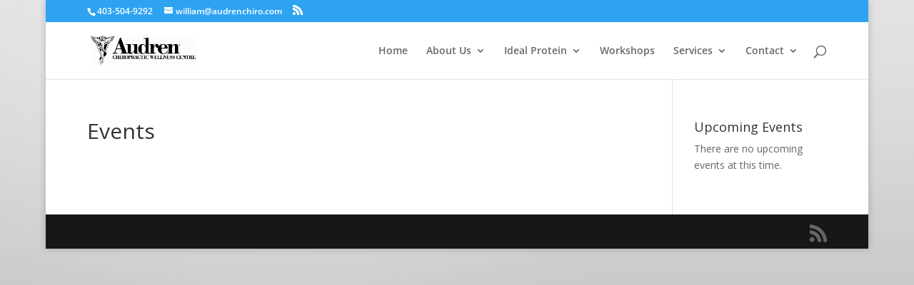

--- FILE ---
content_type: text/html; charset=utf-8
request_url: https://www.google.com/recaptcha/api2/anchor?ar=1&k=6LckZa4ZAAAAAErqg4jtLPC_NRRoaORnIuR-c1Us&co=aHR0cHM6Ly9tZWRpY2luZWhhdHdlaWdodGxvc3MuY29tOjQ0Mw..&hl=en&v=PoyoqOPhxBO7pBk68S4YbpHZ&theme=light&size=normal&anchor-ms=20000&execute-ms=30000&cb=ng3tkvy63qbn
body_size: 49722
content:
<!DOCTYPE HTML><html dir="ltr" lang="en"><head><meta http-equiv="Content-Type" content="text/html; charset=UTF-8">
<meta http-equiv="X-UA-Compatible" content="IE=edge">
<title>reCAPTCHA</title>
<style type="text/css">
/* cyrillic-ext */
@font-face {
  font-family: 'Roboto';
  font-style: normal;
  font-weight: 400;
  font-stretch: 100%;
  src: url(//fonts.gstatic.com/s/roboto/v48/KFO7CnqEu92Fr1ME7kSn66aGLdTylUAMa3GUBHMdazTgWw.woff2) format('woff2');
  unicode-range: U+0460-052F, U+1C80-1C8A, U+20B4, U+2DE0-2DFF, U+A640-A69F, U+FE2E-FE2F;
}
/* cyrillic */
@font-face {
  font-family: 'Roboto';
  font-style: normal;
  font-weight: 400;
  font-stretch: 100%;
  src: url(//fonts.gstatic.com/s/roboto/v48/KFO7CnqEu92Fr1ME7kSn66aGLdTylUAMa3iUBHMdazTgWw.woff2) format('woff2');
  unicode-range: U+0301, U+0400-045F, U+0490-0491, U+04B0-04B1, U+2116;
}
/* greek-ext */
@font-face {
  font-family: 'Roboto';
  font-style: normal;
  font-weight: 400;
  font-stretch: 100%;
  src: url(//fonts.gstatic.com/s/roboto/v48/KFO7CnqEu92Fr1ME7kSn66aGLdTylUAMa3CUBHMdazTgWw.woff2) format('woff2');
  unicode-range: U+1F00-1FFF;
}
/* greek */
@font-face {
  font-family: 'Roboto';
  font-style: normal;
  font-weight: 400;
  font-stretch: 100%;
  src: url(//fonts.gstatic.com/s/roboto/v48/KFO7CnqEu92Fr1ME7kSn66aGLdTylUAMa3-UBHMdazTgWw.woff2) format('woff2');
  unicode-range: U+0370-0377, U+037A-037F, U+0384-038A, U+038C, U+038E-03A1, U+03A3-03FF;
}
/* math */
@font-face {
  font-family: 'Roboto';
  font-style: normal;
  font-weight: 400;
  font-stretch: 100%;
  src: url(//fonts.gstatic.com/s/roboto/v48/KFO7CnqEu92Fr1ME7kSn66aGLdTylUAMawCUBHMdazTgWw.woff2) format('woff2');
  unicode-range: U+0302-0303, U+0305, U+0307-0308, U+0310, U+0312, U+0315, U+031A, U+0326-0327, U+032C, U+032F-0330, U+0332-0333, U+0338, U+033A, U+0346, U+034D, U+0391-03A1, U+03A3-03A9, U+03B1-03C9, U+03D1, U+03D5-03D6, U+03F0-03F1, U+03F4-03F5, U+2016-2017, U+2034-2038, U+203C, U+2040, U+2043, U+2047, U+2050, U+2057, U+205F, U+2070-2071, U+2074-208E, U+2090-209C, U+20D0-20DC, U+20E1, U+20E5-20EF, U+2100-2112, U+2114-2115, U+2117-2121, U+2123-214F, U+2190, U+2192, U+2194-21AE, U+21B0-21E5, U+21F1-21F2, U+21F4-2211, U+2213-2214, U+2216-22FF, U+2308-230B, U+2310, U+2319, U+231C-2321, U+2336-237A, U+237C, U+2395, U+239B-23B7, U+23D0, U+23DC-23E1, U+2474-2475, U+25AF, U+25B3, U+25B7, U+25BD, U+25C1, U+25CA, U+25CC, U+25FB, U+266D-266F, U+27C0-27FF, U+2900-2AFF, U+2B0E-2B11, U+2B30-2B4C, U+2BFE, U+3030, U+FF5B, U+FF5D, U+1D400-1D7FF, U+1EE00-1EEFF;
}
/* symbols */
@font-face {
  font-family: 'Roboto';
  font-style: normal;
  font-weight: 400;
  font-stretch: 100%;
  src: url(//fonts.gstatic.com/s/roboto/v48/KFO7CnqEu92Fr1ME7kSn66aGLdTylUAMaxKUBHMdazTgWw.woff2) format('woff2');
  unicode-range: U+0001-000C, U+000E-001F, U+007F-009F, U+20DD-20E0, U+20E2-20E4, U+2150-218F, U+2190, U+2192, U+2194-2199, U+21AF, U+21E6-21F0, U+21F3, U+2218-2219, U+2299, U+22C4-22C6, U+2300-243F, U+2440-244A, U+2460-24FF, U+25A0-27BF, U+2800-28FF, U+2921-2922, U+2981, U+29BF, U+29EB, U+2B00-2BFF, U+4DC0-4DFF, U+FFF9-FFFB, U+10140-1018E, U+10190-1019C, U+101A0, U+101D0-101FD, U+102E0-102FB, U+10E60-10E7E, U+1D2C0-1D2D3, U+1D2E0-1D37F, U+1F000-1F0FF, U+1F100-1F1AD, U+1F1E6-1F1FF, U+1F30D-1F30F, U+1F315, U+1F31C, U+1F31E, U+1F320-1F32C, U+1F336, U+1F378, U+1F37D, U+1F382, U+1F393-1F39F, U+1F3A7-1F3A8, U+1F3AC-1F3AF, U+1F3C2, U+1F3C4-1F3C6, U+1F3CA-1F3CE, U+1F3D4-1F3E0, U+1F3ED, U+1F3F1-1F3F3, U+1F3F5-1F3F7, U+1F408, U+1F415, U+1F41F, U+1F426, U+1F43F, U+1F441-1F442, U+1F444, U+1F446-1F449, U+1F44C-1F44E, U+1F453, U+1F46A, U+1F47D, U+1F4A3, U+1F4B0, U+1F4B3, U+1F4B9, U+1F4BB, U+1F4BF, U+1F4C8-1F4CB, U+1F4D6, U+1F4DA, U+1F4DF, U+1F4E3-1F4E6, U+1F4EA-1F4ED, U+1F4F7, U+1F4F9-1F4FB, U+1F4FD-1F4FE, U+1F503, U+1F507-1F50B, U+1F50D, U+1F512-1F513, U+1F53E-1F54A, U+1F54F-1F5FA, U+1F610, U+1F650-1F67F, U+1F687, U+1F68D, U+1F691, U+1F694, U+1F698, U+1F6AD, U+1F6B2, U+1F6B9-1F6BA, U+1F6BC, U+1F6C6-1F6CF, U+1F6D3-1F6D7, U+1F6E0-1F6EA, U+1F6F0-1F6F3, U+1F6F7-1F6FC, U+1F700-1F7FF, U+1F800-1F80B, U+1F810-1F847, U+1F850-1F859, U+1F860-1F887, U+1F890-1F8AD, U+1F8B0-1F8BB, U+1F8C0-1F8C1, U+1F900-1F90B, U+1F93B, U+1F946, U+1F984, U+1F996, U+1F9E9, U+1FA00-1FA6F, U+1FA70-1FA7C, U+1FA80-1FA89, U+1FA8F-1FAC6, U+1FACE-1FADC, U+1FADF-1FAE9, U+1FAF0-1FAF8, U+1FB00-1FBFF;
}
/* vietnamese */
@font-face {
  font-family: 'Roboto';
  font-style: normal;
  font-weight: 400;
  font-stretch: 100%;
  src: url(//fonts.gstatic.com/s/roboto/v48/KFO7CnqEu92Fr1ME7kSn66aGLdTylUAMa3OUBHMdazTgWw.woff2) format('woff2');
  unicode-range: U+0102-0103, U+0110-0111, U+0128-0129, U+0168-0169, U+01A0-01A1, U+01AF-01B0, U+0300-0301, U+0303-0304, U+0308-0309, U+0323, U+0329, U+1EA0-1EF9, U+20AB;
}
/* latin-ext */
@font-face {
  font-family: 'Roboto';
  font-style: normal;
  font-weight: 400;
  font-stretch: 100%;
  src: url(//fonts.gstatic.com/s/roboto/v48/KFO7CnqEu92Fr1ME7kSn66aGLdTylUAMa3KUBHMdazTgWw.woff2) format('woff2');
  unicode-range: U+0100-02BA, U+02BD-02C5, U+02C7-02CC, U+02CE-02D7, U+02DD-02FF, U+0304, U+0308, U+0329, U+1D00-1DBF, U+1E00-1E9F, U+1EF2-1EFF, U+2020, U+20A0-20AB, U+20AD-20C0, U+2113, U+2C60-2C7F, U+A720-A7FF;
}
/* latin */
@font-face {
  font-family: 'Roboto';
  font-style: normal;
  font-weight: 400;
  font-stretch: 100%;
  src: url(//fonts.gstatic.com/s/roboto/v48/KFO7CnqEu92Fr1ME7kSn66aGLdTylUAMa3yUBHMdazQ.woff2) format('woff2');
  unicode-range: U+0000-00FF, U+0131, U+0152-0153, U+02BB-02BC, U+02C6, U+02DA, U+02DC, U+0304, U+0308, U+0329, U+2000-206F, U+20AC, U+2122, U+2191, U+2193, U+2212, U+2215, U+FEFF, U+FFFD;
}
/* cyrillic-ext */
@font-face {
  font-family: 'Roboto';
  font-style: normal;
  font-weight: 500;
  font-stretch: 100%;
  src: url(//fonts.gstatic.com/s/roboto/v48/KFO7CnqEu92Fr1ME7kSn66aGLdTylUAMa3GUBHMdazTgWw.woff2) format('woff2');
  unicode-range: U+0460-052F, U+1C80-1C8A, U+20B4, U+2DE0-2DFF, U+A640-A69F, U+FE2E-FE2F;
}
/* cyrillic */
@font-face {
  font-family: 'Roboto';
  font-style: normal;
  font-weight: 500;
  font-stretch: 100%;
  src: url(//fonts.gstatic.com/s/roboto/v48/KFO7CnqEu92Fr1ME7kSn66aGLdTylUAMa3iUBHMdazTgWw.woff2) format('woff2');
  unicode-range: U+0301, U+0400-045F, U+0490-0491, U+04B0-04B1, U+2116;
}
/* greek-ext */
@font-face {
  font-family: 'Roboto';
  font-style: normal;
  font-weight: 500;
  font-stretch: 100%;
  src: url(//fonts.gstatic.com/s/roboto/v48/KFO7CnqEu92Fr1ME7kSn66aGLdTylUAMa3CUBHMdazTgWw.woff2) format('woff2');
  unicode-range: U+1F00-1FFF;
}
/* greek */
@font-face {
  font-family: 'Roboto';
  font-style: normal;
  font-weight: 500;
  font-stretch: 100%;
  src: url(//fonts.gstatic.com/s/roboto/v48/KFO7CnqEu92Fr1ME7kSn66aGLdTylUAMa3-UBHMdazTgWw.woff2) format('woff2');
  unicode-range: U+0370-0377, U+037A-037F, U+0384-038A, U+038C, U+038E-03A1, U+03A3-03FF;
}
/* math */
@font-face {
  font-family: 'Roboto';
  font-style: normal;
  font-weight: 500;
  font-stretch: 100%;
  src: url(//fonts.gstatic.com/s/roboto/v48/KFO7CnqEu92Fr1ME7kSn66aGLdTylUAMawCUBHMdazTgWw.woff2) format('woff2');
  unicode-range: U+0302-0303, U+0305, U+0307-0308, U+0310, U+0312, U+0315, U+031A, U+0326-0327, U+032C, U+032F-0330, U+0332-0333, U+0338, U+033A, U+0346, U+034D, U+0391-03A1, U+03A3-03A9, U+03B1-03C9, U+03D1, U+03D5-03D6, U+03F0-03F1, U+03F4-03F5, U+2016-2017, U+2034-2038, U+203C, U+2040, U+2043, U+2047, U+2050, U+2057, U+205F, U+2070-2071, U+2074-208E, U+2090-209C, U+20D0-20DC, U+20E1, U+20E5-20EF, U+2100-2112, U+2114-2115, U+2117-2121, U+2123-214F, U+2190, U+2192, U+2194-21AE, U+21B0-21E5, U+21F1-21F2, U+21F4-2211, U+2213-2214, U+2216-22FF, U+2308-230B, U+2310, U+2319, U+231C-2321, U+2336-237A, U+237C, U+2395, U+239B-23B7, U+23D0, U+23DC-23E1, U+2474-2475, U+25AF, U+25B3, U+25B7, U+25BD, U+25C1, U+25CA, U+25CC, U+25FB, U+266D-266F, U+27C0-27FF, U+2900-2AFF, U+2B0E-2B11, U+2B30-2B4C, U+2BFE, U+3030, U+FF5B, U+FF5D, U+1D400-1D7FF, U+1EE00-1EEFF;
}
/* symbols */
@font-face {
  font-family: 'Roboto';
  font-style: normal;
  font-weight: 500;
  font-stretch: 100%;
  src: url(//fonts.gstatic.com/s/roboto/v48/KFO7CnqEu92Fr1ME7kSn66aGLdTylUAMaxKUBHMdazTgWw.woff2) format('woff2');
  unicode-range: U+0001-000C, U+000E-001F, U+007F-009F, U+20DD-20E0, U+20E2-20E4, U+2150-218F, U+2190, U+2192, U+2194-2199, U+21AF, U+21E6-21F0, U+21F3, U+2218-2219, U+2299, U+22C4-22C6, U+2300-243F, U+2440-244A, U+2460-24FF, U+25A0-27BF, U+2800-28FF, U+2921-2922, U+2981, U+29BF, U+29EB, U+2B00-2BFF, U+4DC0-4DFF, U+FFF9-FFFB, U+10140-1018E, U+10190-1019C, U+101A0, U+101D0-101FD, U+102E0-102FB, U+10E60-10E7E, U+1D2C0-1D2D3, U+1D2E0-1D37F, U+1F000-1F0FF, U+1F100-1F1AD, U+1F1E6-1F1FF, U+1F30D-1F30F, U+1F315, U+1F31C, U+1F31E, U+1F320-1F32C, U+1F336, U+1F378, U+1F37D, U+1F382, U+1F393-1F39F, U+1F3A7-1F3A8, U+1F3AC-1F3AF, U+1F3C2, U+1F3C4-1F3C6, U+1F3CA-1F3CE, U+1F3D4-1F3E0, U+1F3ED, U+1F3F1-1F3F3, U+1F3F5-1F3F7, U+1F408, U+1F415, U+1F41F, U+1F426, U+1F43F, U+1F441-1F442, U+1F444, U+1F446-1F449, U+1F44C-1F44E, U+1F453, U+1F46A, U+1F47D, U+1F4A3, U+1F4B0, U+1F4B3, U+1F4B9, U+1F4BB, U+1F4BF, U+1F4C8-1F4CB, U+1F4D6, U+1F4DA, U+1F4DF, U+1F4E3-1F4E6, U+1F4EA-1F4ED, U+1F4F7, U+1F4F9-1F4FB, U+1F4FD-1F4FE, U+1F503, U+1F507-1F50B, U+1F50D, U+1F512-1F513, U+1F53E-1F54A, U+1F54F-1F5FA, U+1F610, U+1F650-1F67F, U+1F687, U+1F68D, U+1F691, U+1F694, U+1F698, U+1F6AD, U+1F6B2, U+1F6B9-1F6BA, U+1F6BC, U+1F6C6-1F6CF, U+1F6D3-1F6D7, U+1F6E0-1F6EA, U+1F6F0-1F6F3, U+1F6F7-1F6FC, U+1F700-1F7FF, U+1F800-1F80B, U+1F810-1F847, U+1F850-1F859, U+1F860-1F887, U+1F890-1F8AD, U+1F8B0-1F8BB, U+1F8C0-1F8C1, U+1F900-1F90B, U+1F93B, U+1F946, U+1F984, U+1F996, U+1F9E9, U+1FA00-1FA6F, U+1FA70-1FA7C, U+1FA80-1FA89, U+1FA8F-1FAC6, U+1FACE-1FADC, U+1FADF-1FAE9, U+1FAF0-1FAF8, U+1FB00-1FBFF;
}
/* vietnamese */
@font-face {
  font-family: 'Roboto';
  font-style: normal;
  font-weight: 500;
  font-stretch: 100%;
  src: url(//fonts.gstatic.com/s/roboto/v48/KFO7CnqEu92Fr1ME7kSn66aGLdTylUAMa3OUBHMdazTgWw.woff2) format('woff2');
  unicode-range: U+0102-0103, U+0110-0111, U+0128-0129, U+0168-0169, U+01A0-01A1, U+01AF-01B0, U+0300-0301, U+0303-0304, U+0308-0309, U+0323, U+0329, U+1EA0-1EF9, U+20AB;
}
/* latin-ext */
@font-face {
  font-family: 'Roboto';
  font-style: normal;
  font-weight: 500;
  font-stretch: 100%;
  src: url(//fonts.gstatic.com/s/roboto/v48/KFO7CnqEu92Fr1ME7kSn66aGLdTylUAMa3KUBHMdazTgWw.woff2) format('woff2');
  unicode-range: U+0100-02BA, U+02BD-02C5, U+02C7-02CC, U+02CE-02D7, U+02DD-02FF, U+0304, U+0308, U+0329, U+1D00-1DBF, U+1E00-1E9F, U+1EF2-1EFF, U+2020, U+20A0-20AB, U+20AD-20C0, U+2113, U+2C60-2C7F, U+A720-A7FF;
}
/* latin */
@font-face {
  font-family: 'Roboto';
  font-style: normal;
  font-weight: 500;
  font-stretch: 100%;
  src: url(//fonts.gstatic.com/s/roboto/v48/KFO7CnqEu92Fr1ME7kSn66aGLdTylUAMa3yUBHMdazQ.woff2) format('woff2');
  unicode-range: U+0000-00FF, U+0131, U+0152-0153, U+02BB-02BC, U+02C6, U+02DA, U+02DC, U+0304, U+0308, U+0329, U+2000-206F, U+20AC, U+2122, U+2191, U+2193, U+2212, U+2215, U+FEFF, U+FFFD;
}
/* cyrillic-ext */
@font-face {
  font-family: 'Roboto';
  font-style: normal;
  font-weight: 900;
  font-stretch: 100%;
  src: url(//fonts.gstatic.com/s/roboto/v48/KFO7CnqEu92Fr1ME7kSn66aGLdTylUAMa3GUBHMdazTgWw.woff2) format('woff2');
  unicode-range: U+0460-052F, U+1C80-1C8A, U+20B4, U+2DE0-2DFF, U+A640-A69F, U+FE2E-FE2F;
}
/* cyrillic */
@font-face {
  font-family: 'Roboto';
  font-style: normal;
  font-weight: 900;
  font-stretch: 100%;
  src: url(//fonts.gstatic.com/s/roboto/v48/KFO7CnqEu92Fr1ME7kSn66aGLdTylUAMa3iUBHMdazTgWw.woff2) format('woff2');
  unicode-range: U+0301, U+0400-045F, U+0490-0491, U+04B0-04B1, U+2116;
}
/* greek-ext */
@font-face {
  font-family: 'Roboto';
  font-style: normal;
  font-weight: 900;
  font-stretch: 100%;
  src: url(//fonts.gstatic.com/s/roboto/v48/KFO7CnqEu92Fr1ME7kSn66aGLdTylUAMa3CUBHMdazTgWw.woff2) format('woff2');
  unicode-range: U+1F00-1FFF;
}
/* greek */
@font-face {
  font-family: 'Roboto';
  font-style: normal;
  font-weight: 900;
  font-stretch: 100%;
  src: url(//fonts.gstatic.com/s/roboto/v48/KFO7CnqEu92Fr1ME7kSn66aGLdTylUAMa3-UBHMdazTgWw.woff2) format('woff2');
  unicode-range: U+0370-0377, U+037A-037F, U+0384-038A, U+038C, U+038E-03A1, U+03A3-03FF;
}
/* math */
@font-face {
  font-family: 'Roboto';
  font-style: normal;
  font-weight: 900;
  font-stretch: 100%;
  src: url(//fonts.gstatic.com/s/roboto/v48/KFO7CnqEu92Fr1ME7kSn66aGLdTylUAMawCUBHMdazTgWw.woff2) format('woff2');
  unicode-range: U+0302-0303, U+0305, U+0307-0308, U+0310, U+0312, U+0315, U+031A, U+0326-0327, U+032C, U+032F-0330, U+0332-0333, U+0338, U+033A, U+0346, U+034D, U+0391-03A1, U+03A3-03A9, U+03B1-03C9, U+03D1, U+03D5-03D6, U+03F0-03F1, U+03F4-03F5, U+2016-2017, U+2034-2038, U+203C, U+2040, U+2043, U+2047, U+2050, U+2057, U+205F, U+2070-2071, U+2074-208E, U+2090-209C, U+20D0-20DC, U+20E1, U+20E5-20EF, U+2100-2112, U+2114-2115, U+2117-2121, U+2123-214F, U+2190, U+2192, U+2194-21AE, U+21B0-21E5, U+21F1-21F2, U+21F4-2211, U+2213-2214, U+2216-22FF, U+2308-230B, U+2310, U+2319, U+231C-2321, U+2336-237A, U+237C, U+2395, U+239B-23B7, U+23D0, U+23DC-23E1, U+2474-2475, U+25AF, U+25B3, U+25B7, U+25BD, U+25C1, U+25CA, U+25CC, U+25FB, U+266D-266F, U+27C0-27FF, U+2900-2AFF, U+2B0E-2B11, U+2B30-2B4C, U+2BFE, U+3030, U+FF5B, U+FF5D, U+1D400-1D7FF, U+1EE00-1EEFF;
}
/* symbols */
@font-face {
  font-family: 'Roboto';
  font-style: normal;
  font-weight: 900;
  font-stretch: 100%;
  src: url(//fonts.gstatic.com/s/roboto/v48/KFO7CnqEu92Fr1ME7kSn66aGLdTylUAMaxKUBHMdazTgWw.woff2) format('woff2');
  unicode-range: U+0001-000C, U+000E-001F, U+007F-009F, U+20DD-20E0, U+20E2-20E4, U+2150-218F, U+2190, U+2192, U+2194-2199, U+21AF, U+21E6-21F0, U+21F3, U+2218-2219, U+2299, U+22C4-22C6, U+2300-243F, U+2440-244A, U+2460-24FF, U+25A0-27BF, U+2800-28FF, U+2921-2922, U+2981, U+29BF, U+29EB, U+2B00-2BFF, U+4DC0-4DFF, U+FFF9-FFFB, U+10140-1018E, U+10190-1019C, U+101A0, U+101D0-101FD, U+102E0-102FB, U+10E60-10E7E, U+1D2C0-1D2D3, U+1D2E0-1D37F, U+1F000-1F0FF, U+1F100-1F1AD, U+1F1E6-1F1FF, U+1F30D-1F30F, U+1F315, U+1F31C, U+1F31E, U+1F320-1F32C, U+1F336, U+1F378, U+1F37D, U+1F382, U+1F393-1F39F, U+1F3A7-1F3A8, U+1F3AC-1F3AF, U+1F3C2, U+1F3C4-1F3C6, U+1F3CA-1F3CE, U+1F3D4-1F3E0, U+1F3ED, U+1F3F1-1F3F3, U+1F3F5-1F3F7, U+1F408, U+1F415, U+1F41F, U+1F426, U+1F43F, U+1F441-1F442, U+1F444, U+1F446-1F449, U+1F44C-1F44E, U+1F453, U+1F46A, U+1F47D, U+1F4A3, U+1F4B0, U+1F4B3, U+1F4B9, U+1F4BB, U+1F4BF, U+1F4C8-1F4CB, U+1F4D6, U+1F4DA, U+1F4DF, U+1F4E3-1F4E6, U+1F4EA-1F4ED, U+1F4F7, U+1F4F9-1F4FB, U+1F4FD-1F4FE, U+1F503, U+1F507-1F50B, U+1F50D, U+1F512-1F513, U+1F53E-1F54A, U+1F54F-1F5FA, U+1F610, U+1F650-1F67F, U+1F687, U+1F68D, U+1F691, U+1F694, U+1F698, U+1F6AD, U+1F6B2, U+1F6B9-1F6BA, U+1F6BC, U+1F6C6-1F6CF, U+1F6D3-1F6D7, U+1F6E0-1F6EA, U+1F6F0-1F6F3, U+1F6F7-1F6FC, U+1F700-1F7FF, U+1F800-1F80B, U+1F810-1F847, U+1F850-1F859, U+1F860-1F887, U+1F890-1F8AD, U+1F8B0-1F8BB, U+1F8C0-1F8C1, U+1F900-1F90B, U+1F93B, U+1F946, U+1F984, U+1F996, U+1F9E9, U+1FA00-1FA6F, U+1FA70-1FA7C, U+1FA80-1FA89, U+1FA8F-1FAC6, U+1FACE-1FADC, U+1FADF-1FAE9, U+1FAF0-1FAF8, U+1FB00-1FBFF;
}
/* vietnamese */
@font-face {
  font-family: 'Roboto';
  font-style: normal;
  font-weight: 900;
  font-stretch: 100%;
  src: url(//fonts.gstatic.com/s/roboto/v48/KFO7CnqEu92Fr1ME7kSn66aGLdTylUAMa3OUBHMdazTgWw.woff2) format('woff2');
  unicode-range: U+0102-0103, U+0110-0111, U+0128-0129, U+0168-0169, U+01A0-01A1, U+01AF-01B0, U+0300-0301, U+0303-0304, U+0308-0309, U+0323, U+0329, U+1EA0-1EF9, U+20AB;
}
/* latin-ext */
@font-face {
  font-family: 'Roboto';
  font-style: normal;
  font-weight: 900;
  font-stretch: 100%;
  src: url(//fonts.gstatic.com/s/roboto/v48/KFO7CnqEu92Fr1ME7kSn66aGLdTylUAMa3KUBHMdazTgWw.woff2) format('woff2');
  unicode-range: U+0100-02BA, U+02BD-02C5, U+02C7-02CC, U+02CE-02D7, U+02DD-02FF, U+0304, U+0308, U+0329, U+1D00-1DBF, U+1E00-1E9F, U+1EF2-1EFF, U+2020, U+20A0-20AB, U+20AD-20C0, U+2113, U+2C60-2C7F, U+A720-A7FF;
}
/* latin */
@font-face {
  font-family: 'Roboto';
  font-style: normal;
  font-weight: 900;
  font-stretch: 100%;
  src: url(//fonts.gstatic.com/s/roboto/v48/KFO7CnqEu92Fr1ME7kSn66aGLdTylUAMa3yUBHMdazQ.woff2) format('woff2');
  unicode-range: U+0000-00FF, U+0131, U+0152-0153, U+02BB-02BC, U+02C6, U+02DA, U+02DC, U+0304, U+0308, U+0329, U+2000-206F, U+20AC, U+2122, U+2191, U+2193, U+2212, U+2215, U+FEFF, U+FFFD;
}

</style>
<link rel="stylesheet" type="text/css" href="https://www.gstatic.com/recaptcha/releases/PoyoqOPhxBO7pBk68S4YbpHZ/styles__ltr.css">
<script nonce="Q0KEDmL05y0IVLXja--8Ig" type="text/javascript">window['__recaptcha_api'] = 'https://www.google.com/recaptcha/api2/';</script>
<script type="text/javascript" src="https://www.gstatic.com/recaptcha/releases/PoyoqOPhxBO7pBk68S4YbpHZ/recaptcha__en.js" nonce="Q0KEDmL05y0IVLXja--8Ig">
      
    </script></head>
<body><div id="rc-anchor-alert" class="rc-anchor-alert"></div>
<input type="hidden" id="recaptcha-token" value="[base64]">
<script type="text/javascript" nonce="Q0KEDmL05y0IVLXja--8Ig">
      recaptcha.anchor.Main.init("[\x22ainput\x22,[\x22bgdata\x22,\x22\x22,\[base64]/[base64]/[base64]/[base64]/[base64]/[base64]/KGcoTywyNTMsTy5PKSxVRyhPLEMpKTpnKE8sMjUzLEMpLE8pKSxsKSksTykpfSxieT1mdW5jdGlvbihDLE8sdSxsKXtmb3IobD0odT1SKEMpLDApO08+MDtPLS0pbD1sPDw4fFooQyk7ZyhDLHUsbCl9LFVHPWZ1bmN0aW9uKEMsTyl7Qy5pLmxlbmd0aD4xMDQ/[base64]/[base64]/[base64]/[base64]/[base64]/[base64]/[base64]\\u003d\x22,\[base64]\\u003d\x22,\x22wq/DgXLDnVbDoD/DmcKnCnPDpSLCqTTDuxVbwq14wq9SwqDDmBsJwrjCsUZ7w6vDtSvCt1fClD/DkMKCw4wJw6bDssKHJTjCvnrDlwlaAnTDjMOBwrjChMOuB8KNw4cDwobDiQA5w4HCtF1dfMKGw6LCvMK6FMKrwrYuwozDtcOhWMKVwojCiC/[base64]/Dkh/[base64]/Cn8KZw5rDrQfCh8OEwoXDjsKaAG4Gw6RYw65fYcOuaRLDhcKDUDXDpsORE3DClzrDnMKvCMOUXEQHwrfCtFo6w4Y6wqEQwrTCtjLDlMKNPsK/w4k3WiIfJsO1W8KlHGrCtHBBw60EbHB9w6zCucK8WkDCrlnCucKAD2rDusOtZih8A8KSw67CgiRTw6bDusKbw47ClHs1W8OQSw0TfQMZw7IKfUZTUMKsw59GBnZ+XHTDm8K9w7/CucKMw7t0ciw+woDCmQ7ChhXDj8Ovwrw3MMORAXpiw6lAMMK0wqw+FsOTw7k+wr3DrGjCgsOWIMO2T8KXO8KcYcKTYMOWwqw+FxzDk3rDlCwSwpZSwownLV4QDMKLHcOfCcOAUMOidsOGwpbCtU/Ct8KdwqMMXMOtDsKLwpAvOsKLSsOSwqPDqRMdwrUAQQrDp8KQacOuKMO9wqBqw6/Ct8O1NRhed8KrB8ObdsKuBhB0E8Kxw7bCjyHDmsO8wrtHEcKhNXkOdMOGwqnCjMO2QsOZw6EBB8O+w5wccG/Dm1LDmsOPwoJxTMKUw5MrHw1PwroxN8O0BcOmw5MBfcK4FQ4Rwp/Cm8KswqR6w7HDkcKqCHTCl3DCuWUTO8KGw60HwrXCv28uVmoOJXoswqAWOE1hG8OhN2YmDHHCrMKJMcKCwrnDksOCw4TDoRM8O8KCwrbDgR1IPcOKw5N+LWrCgCVAeksSw53DiMO7wqrDj1DDuQh5PMKWYgpDwqnDhWFIwpPDkh/CqFxAwrDCsAY7ORbDg31mwofDgkzCgMKlwqUJeMK4wohoASPDixLDrXFpfcOtw7sdU8OPDD0+CRpkJgfCikNqA8KoNcOxwoVUA0ExwplnwqHCun91JsOtSMKAYC/DnQRmR8O1woXCsMObNMO4w7pZwrjDqAssF20xO8KNNXfCuMOkwo0VNsObwpQZIlQWw7LDmsOCwoPDn8KICsKfw4IPYMKpwqbDtAnCl8K2JcKow7YFw5/[base64]/[base64]/DvDjDjsK1FEvDpsKKB0QbTsKsJDRLUMOrOSzCvcOrw7cdwo7DlMKbwpZvwrQcwpPCuXDDnWbDs8KfPcKtETTCi8KcFE7CgMK/[base64]/ClcKfwoVDw6F3w43DjsO4BsKtTlXDi8Oywp4aGMOaWzpnEMK7VC0lGHFtXcK1T1jCsT7CiSN1I2PCgUMYwolUw5AGw4XCt8KGwo/Cr8KIccKyCEPDjVbDvBsiD8KKcsKOaRc8w4fDiQkJXMK8w51DwrIAwrJvwps+w4LDqsO3RcKuVcORT2I1wrtOw78bw4LDhUwdEVTDjn9sYURjwqQ5bzl/w5UhZwvCrcKzOTxnDhcNwqHDhjZGIcKCw68+wofCvsOQNlViw5fDrhFLw5cAGWzCokRMJMOhw5c0w4HCjMOwCcOTD3/[base64]/CoiIsw4bDnsKYbMKbw6/CpcK4wqrDoXrDiSonBMOSG03Dk2XDsUMkAsKFDAsBw5NoLTRJD8OLworCp8KcUMKxw7LDvQYywpIOwprCjT/DvcOMwqhGwqnDg0jDrx/DlkJrX8OuOGTCnw/DkSnDr8O6w6Bzw57CtMOgDwnDkhZpw7oedcKYHEnDuQA9RGjDsMKcU05Fwpprw5MjwqoOwpByHsKmEsKdw60cwpU/PcKhbcOowoYUw6PDv3V+woBfwr3Dm8Klw7LCsh9/w4LChcO+OcOYw4/DuMOKw44cQS93LMOvSMKwLAZQw5Y6CcK3wqTDsS8cPy/CocKJwq99OMKafU7Dq8KSImt0wq9Vw6PDjlHCuwlNDw/CmsKjJcK3woglblpQQ10oS8KvwroIfMO2bsK3RT9sw4jDucK9woktHFzCkB/Dv8KlLiRkQcKoHyLCrXzClUUsVxkdwqHCqcKfwrvCtlHDmcKywqAGIMK9w6PCswLCtMKfcMKdw5kHQcKtwpzDvlXDoDHClcK3w6/[base64]/wr8facOUEXPCvMOTw7wUWsODRsKhwoVdwqxKwrQdw67CuMKkCTHCrh/Cs8OTLsKSw7oaw6fCkcObw5fDvTjCh1DDriAtc8KSwpQ9w4Qzw6lYc8OPQMK7wojDscO9ARrCn3PCiMOhw7jCtSXCnMKYwp0Gw7dTwp4swpx3c8OHViPCiMOobn5ZNsKiw4lYb1Y5w4Auwp/DtG9HKsOZwocNw6JYOMOkcMKPw4LDvMK5fX/CvX3CmF3Dm8O+PsKrwp8/KSXCrxzCk8OWwp7Cs8KIw6jCqVXCk8ONwo3DrcOswqbCs8ODBMKjfUILHjPCp8OzwpTDqjpkXQh6MsKfIQYZwq7DnxrDuMOhwp/Dp8OCw73DuT3DgiwIw7fCrRPDixQjw4jDj8OZX8KRw7TDr8OEw7kWwoVKw5nCtH0Aw4IBw49ZccOSw6DDicOma8OtwpzDl0rCucKNwpjDm8KTXm/DsMKewpwVwoV1w609woUuw7bDkgrCn8K+w5jDqcKbw6zDp8Oaw4NRwq/DqjPDtnFFwqDDtwzDn8OQBAIcUhnDkQDCr0xIWkRDwp/DhcKowqfDv8OaNcOvLmcPw7YiwoF+wq/[base64]/DkWJFw6zDhAQuLkRwD1h9R8OJwoAqwpste8OKwq4gwqdHew/CvsK9w4ADw75jEMOpw6HDgzoDwp/DmmbDpg1LI2ETw4AISsKBPsKhwopYw451C8OkwqjDsT/CjCrDtMOsw4TDosK6eCLDlnHDtS4iw7Ajw5ZOaQxhwrLCuMKbIlErIcO/w7AsLm0kw4ddH2bCpmtmW8OGwoIkwrpZeMOteMKsDCUYw77CpixKICI9esOcw6kOcsKQw6XChV84wrjDlsOyw5N+w4liwpPCk8K4wrDCuMO8PH3DlsK/wo1iwp1Xwrt/wrV9bsKXasO0w4sUw4o/NwDCgT7CtMKKYMOFRQIowrYqYMKhFi/CgSsRZMOtOsKNf8KSZcOQw6jCsMOCwq3CoMKOOMO1VcOuw5bDrXwcwrXDuxXDn8KsakfDmQlZEMO7B8OewrPCiHY8WMKEA8OjwrZ3bcOvUBQNXDnChx4SwoPDrcK7w5lhwooHZXdvGSTCm3XDpcK3w4t9QWZzwoDDpR/DgXFDdyFUc8OJwr9hITR+KsOuw6jDvsOZecOiw5UmH2MlAMOww58vAMOiwqvDgsKIW8OpPgMnwrPDpXTDisK6KA3ChMO8fjMBw6XDq3/DjwPDi0AOwqVIwoEKwrB+wrnCpVrCsyzDlVN6w7omw61Uw4/DgcKMwrDCtsOWJX/DlcOeRw4Bw45NwqZjw5FQw6M2aXVXw63CkcOtw4XCrMOCwpFJdxUvwpJ4bWLCocO4wrDCjcKzwqMJw7EVAVJ5AylqRwZWw59uwpnCrMK0wrPCiyLDv8Kdw6XDvVttw4Nsw5N2w5zDljnDpMKNw6rCp8Olw63CvAVlfcKPfsKgw7J2UsKSwr3DtsOtNsOsSMOAwq/DnHV6w6l8w5fDscK5BMOXLFzCh8OZwrFPw5bDl8O4w5PDkGYUw6/DtsOIw4wPwobDgVJ2wqxBGsOrworClsKaHzbDpMOuw51+eMKsYMOTw4PCmGzDqhZtwpbDjEUnw6tDE8Kuwpk2LcKKacODP2lvw6FoU8OuDMKqNsKQXMKZYcK+PgNXwpZTwprChMOdw7HCgsOMJcOKZMKKdcK1wpzDqig0McOLMsKBFMKswoc1w4/[base64]/wq1hFxrDqirClEHDj2zCuzbCi8OoIsOCw491wpjCi0XClsK0w6gjw5LDucKJBCFqKMObbMOdw4I7w7M0w4h8ahTDrxzCi8OKAQ/DvMO2Y3IVw4tHa8Oqw55tw4o4chVGwpvDggjDomDDtcODBMKCJj3Chmp7ZMKowr/DncOTwqrDmxdGL13DoXLCrMK7w5rDrHrDtGDCicKuW3zDgGzDjkLDtSbDjBDDjMKkw61FSsOiImrCklQqGhvCg8Ofw5QAwqVwPsKpwq8lwpfCg8OfwpQPwofDicKAwrLCtWfDhDUrwoDDiwvCkV0SbXxAaWwvw5dmX8OQw6Jqw65Dwo3Dty/Di0tMJAt6w5PDnMKKLVg/wrrDisOwwp/Cm8OMfBfDrsKXFX7DpBrCgUPDnsO7wqjCti0vw602bCoLPMKnBTbDhnQOAmHDnsONw5DDoMKSImXDt8OFw5MDH8K3w4DDh8OPw6HCs8KXdMOnwpdWw7YYwrrCkMKNwr3DpcKVwqbDjMKOwo/Cul5hEEHCiMOYW8KrHUppwpRvwr/CncOJw53DhynCl8ODwo3Dn1l9JVYvEVzCphLCmsOYw4JAwrseDsOPwrvCssO2w74Pw4V1w6scwoxawqxtMMOwIcKhNcKKDMKgw7IdKcOlYcO/wojDiRPCssOWNH3CqcOiw7Ngwp5sdRZPdQfDrmdrwqHCjMOUZkEVw5TChwPCoAorXsKzY0BufRMkEMKwU0VGOcOcCMO/SkPChcO9Zn3DsMKTw4RXP2XCs8KgwrvDj0/CtGXCpU0NwqXCosOuccOmUcO5J3PDl8ORZcOpwqjCnA3DuyJEwqbCtsKdw7jCnUvDoSDDgcO4P8KNAUBsNcKQwo/DvcKawoYRw6jDpMO/PMOpw6h0wp42WyXDh8KJw5YxATEyw4EAPxbDrxDCkgfCgAxxw7oVSMKOwqDDuDdLwqBkFyTDrjnCqcKuHVV7w7EORMKfwqI6Q8ODwpMIRA7Ct2fDsS1MwrbDqcKuw6Iiw4RTDAXDtcObw4DDsAMVwqvCkS/[base64]/G8OnwqlTScKKGAXDhRbComXCvVnDnHbCvA1dXsOFQsOdw4s5BxcDH8K7wq/DrTYuW8Kow65zH8KRCsOCwpwPwqQ8wqYow6/Dp0bCh8OgaMKkPsOdNA/DlMKjwp1pIn/CgGkgwpVZw7/DjXIcw58PQUhzbkvCkjMdH8OQGsKAw5gpS8K6w7TDg8O1woAQYA7CusKXwonDoMKndMO7WAZcbV0ewrVaw4prw50hwqnDgRTDv8KKw78Ow6VKIcO3aBvDqzt6wozCrsOEw4/CpyDClXoOUMK6I8Kge8K5McKsAk/ChFY+OS9uWmXDlh5Xwo3Cj8OxWMK4w6wrd8OHMsKhPMKdUnMyQjhKMQTDhkcgwrxaw47DhlFUcMK2w5bDpMOWHMK3w41UM0wJB8OcwpvCnAjDmG3Cl8O0RXZPwoI9wp5qUcKQWyrChMO+w5PCmyXClW9Ww6/DrGvDpSrDjhtiwr3Dm8Ogwrwaw5kLe8OQD2TCtcKzGcOvwpLDiic1wqnDm8K0CBkSZsOvEiI9T8OFa0fDssK/w73DuEFgNDwAw6nCnMOhw61qwqnDhF/[base64]/CqcKCw5fDnyJ+wrh7bMOdw4A5XX/Dl0MORWR1wp1QwqweOsOfCjQFXsOwVGLDt3oDacOZw7t7w5jCssOYaMKIw47Du8K8wqwYOjXCv8Kswo/CqnzCp1sIwpI1w6Jtw6LCk3fCqsO4OMOrw6wGJ8KoasK/wqJtFcOAw7Rkw7HDk8K/w73CsDbCqgRjdcObwrs6OgjCpMKXDcK4UcOCVihJL1/ChsO7VD0dSsO+FcKSwptjG0TDhEMfMTwowqVew5M9V8OmeMOIw7PDpADCiVlreFrDvHjDgMKrBMO3QwMEwo4JVTvCk2A8woUWw4XDs8K1OW7CikrDi8KnGMKXcMOKw5QqRcOwCcKpe2/DlStHDcOpwpfDlw4pw4jDm8O+b8K1FMKsPXF1w7tZw49Kw4spDi4He2nDuQTCk8OkAAsmw4vCvcOIwoPCgjZ2w7MzwoXDjEPDjngswrnCoMOfJsOZOcKnw7A7B8KrwrUcwqHCoMKKNxhIY8Orc8Klw4XDgyELw7tqw6nDrX/DkwxyasOxwqMdwp0iXGjDhMOGCxvCoHpVbsKJOVbDn1fDqlXDmBVMFMKeCsK2w6jDtMKYw4PDu8KiZMKWw6zCnmHDjmHDrwlBwqF7w6BQwo5QDcKIw47DisKQOcOrwpbCpjTDpsKQXMO9wqbCvMOLw5bCu8Kaw4dow40xw5tIGXbCpl3ChyklbMOWYcK8ccO8w6/DoCpTw5Z5TgnDizBQw4oCKAjDnMOfwpPDpMKZwonDjg1fwrvDpsOlW8OGw6twwrcqaMO5wotoMsKow5/DvnjCnMOJw6HDgzNpG8K3w5cTGgzDlMOJURzDhcOQPUhwdATDhFPCrkxHw4UAa8KtUMOew6PDk8KdXFLDssOUw5DDncKew4ktwqN1RMOIwp/[base64]/CnMKcw4DCqMKmI3vDuMO8w4svFMKVwqXCtcKcw5ZuTlTCtcKvETYTfCfDvMKYw7vCpsKyTkgPasOpGsOUwrsvwqIcclHDisOtwqcqwpvClzbDsGjCrsKtdsKRPBsRXMKDwqU/wovCgynDt8OjI8OWHU7CkcO+XMKJwok+B2hFFWo2bsO1U0TCtcOhV8O/w4/DnsOKLcKHw6BkwqnDncOYw6k0wosgA8O2dyRZw6UfW8OPw6wQwqcJw6/[base64]/wpHDhSfChR4XwqrCpQfCsMKbw7PDk8O6O8OEw4vDksK6ERUOYcOuw5TDg20vw77DiB7CsMOiDFjCtkh3fUkOw6nCjVHCgMKVwpbDuUpRwq1/w51awqg7UGDDjxXDosKNw7/[base64]/CvcOYEsOkwq9ww6XCqcKUwpHDuBY4AcOHD1rDnUnCkF/CtE/DpXUCwqoeG8KAw5HDhsKzwoROTWHCgnlAGGPDkMOeVcKcXQhow4koUMO+acOjwonCl8KzKi/DlcKtwqfDojZrwr/DsMKdTsOkbMKfFSLCmcKuT8OFSFcFw6UQw6jCjMK/[base64]/[base64]/wrMNdcKtwrMaNSLCjsKyP0o2wojCq8Kew7nDuMKzwrHDlk7CgwvChEDCujfCl8K8B0zChm4iHsKHw5Bsw63CtkXDicOvN3bDpmLDtMOyQMKvDMKJwoPDkXAiw7okwrc6DcKwwpRsw63DnXfDuMOoGUbCs1obb8OfT3zDrCdjEEdXHsK4wpDCjcO/[base64]/DmMOkS39DwpjCnH3CpcKzfsKuWlhBJjjDpMO3w5/[base64]/EHbCoUJvwpoMWQbCtj7CpsOAwqUAwrtLK8K4LMK5UMOjYMOPw63CtsO6w4PCjj87w4ECdVZmfVRBLcKxacK/A8KvR8OLUgwtwrg+wrvDt8KgHcK7IcOrwoFcQ8OOwo06wpjCjcO+w658w58/wpDDnTM9TwPDs8O0SMOrwovCpcKPbsKgQsONchnDhcKuwqjClg8nw5PCtcKJKMKewogJBcOyw7TCqSFYYmM4woYGYE3Ds25kw4DCrsKjwrsuwoDDtMO4wpnCr8KaM2/[base64]/Dlm0dw7HDnMKSPCPChWQBfMOvbcOZw4fCiTs5w6IUwpzCpwBONsOSwrfCksObwr3DqMKUwrFfAMKvwp46wqvDlgMiV196AcKCwovCt8OLwoXCh8O8a3ICZHJED8K4wrFgw4BvwovDh8O/w6PCrUtWw5xWwpbDkcOdw6rCj8KbPTY/wooNDho8wpTCqxtnwoRzwr3Dn8KvwpQXPVEUZ8Ojw4lVw4MLDRFWfMKKw7wVPF8uT03Dn0zDpi4+w73Cum7DnsOpG0ZrR8K1wqfDgxfCtRwvPxvDiMKxw4kVwr0LBsK4w5/DpcKMwq3DvcOjwqzCjMKLG8OywqTCsxjCpMKKwp0JX8KoIHEqwqLCi8OTw6PChBvDoFJQw7nDik4Yw78bw7/[base64]/CnsKOw43CjTvCvg9JacKfw6MkDjrCgMOzwpRuKCpPwrIiL8KrSibDqFsYw4TDnjXCk1FhZEMFNAbDijBwworDjMOhfBpuGMODwpRkecOlw4/[base64]/OB7CqsOGecOKe37CuXjDvwLDrBh5c8K/wqBbw6fCnMKsw7PCg1vCjm1oHCJ+NmgEXsKjAD54w4LDrsK9IQo3PcO8Bw5HwqHDrMOtwrdNw7TDrmDDlCzCgsKvOljDlkgJN3FPDUwtw4Mow5PCtFrCjcO7wqrCqH0kwozCmVsuw57CkwMhDR7CkF3DvcKvw5kUw5/CrMOFw4PDvcKJw4tJXjAtBcKnA1YKw6XCtMKRPcOkJMOyPsOow6XDvnF8AcOkRcKrwpt6w4LCgDjCsgPDksKYw6nCvFtmYsKFK25TDV/CkMObwoBTwojDjsKsLgjCsAkYGsO7w7lcwrkuwql9wqjCpcKYdGbDq8Kmwq3Ckk7CjMK4XsKywrJvw53CuHXCrsKecMKbX11mEcKewoLDpU9OSsKZZcOSw7thR8OyBisxKMOrO8Oaw47DlwRhMgEsw7PDnMO5RQzCosKGw5/Cqx/DuVjDqQ/CqhYywpzCu8K4w7LDgRBJJUNQwpR2SMKrwpIfwr3CqWvDj1DDk2pZCTzCgsKpwpLCocK1bSvCnlbCm3rCowzCo8KtBMKEJcO2wqBgIMKuw7cjVMKdwqkVa8OFw4BEf3VdUE/CrcOZNS3ClnbDqTnChQjDthAyIsKkYCIrw6/Dn8KYw5FMwr9yEMOcUW7DnArCl8O3w5RDAQDCjsOmw6tidMKbwqrCtcOkKsOTw5bChEw/w4nClkdHMcKrwpzCmcOWHMOPLcOLw60TesKHwoF1U8OKwobDpg3CtMK7MnPCnsK0aMO/MMOSwo7DvcONMzHDpMO5wofChMOca8KkwrjDoMOMw6RawpwgLiwZw4VfS1UsfBDDgHnDp8KsHcKfd8OHw5UKN8O4GsKPwpg1wqnCisK0w5XDvBDDj8OAWsKwMylXOj3DhcKOQ8Oow7vCiMOtw5Ryw4/[base64]/w4nCkkhIc8KPf8OSI8Kbw7JBwo05wpbDjcKtw6jCuhMjb0fCkcK1w68Gw7ooGAnDtD/DscOUTizDpcKfw5XCgsOmw7PDszYMWWU/w6tfwq7DsMKPwoUHMMOrwonDpiddwoHCi3fDnRfDs8Knw7kBwrYDY0p6wo5FH8KdwrJ1bz/ChErCqExaw4Vcw5lLORHDnBnDrMKPwrtXI8OBw6zCpcOpdwUmw4l8TiwCw5IyEMKcw6V2wqxPwp4JSsKsBMKvw6NhcRhrM3fCihZ/N2XDmMK9CcKke8OvVMKUXklJw5oBTHjCnjbCscK+wqjDjMKZw6xQFhHCqMKjMn3DuTNsAnBXPsK5PsKVQ8Kyw5TDswnDlsOCwoDDo0EEJCNaw7rDksK3K8OxbcKyw5k/wqPCosKEecK1wpMMwqXDoR46MjxZw6jDi0oDPMKqw6oIwqXCn8OnbmkEKMK1OSXDvUPDs8OuEcKIOxfCgsKLwr7DkDzDrsK8bAAJw7R2WArCmnw9wrN/IcODwodhCMOzfD7CjHwYwqYlw5rDoGFwwoZ1JsOfZHbCuAfCu2NVIREIwrluwpbCskx7wp96w5R5VwnDtcOXWMOnw4zCkUIOewBgMyrDpcOMw5TDosKCw7Z6OcOiSUEqwo7DqFRBwprCssKPNnPDvMKswr9DOAbCuAhww6Urwp/Cq2kwVMOHY0Juw4c/CcKHwqQdwoJCfsOof8Orw4sjDgjDr0bCt8KOdsKwF8KQOsKiw6XCjcK0wrwVw5rDv2IGw6vCiD/[base64]/DtsKhwqhow7rChRg/wpbClWHChsKow5cXw4VdYMKoCAtQw4HCmTHCkyjDqH3Dow3Ch8KFcQRQwodfwp7CnjXDisKrw7AAwrE2KMODwpPCj8OHwofDu2EIw4HDs8K+CTotw57ClX1pNxdtw73DjBAdKzXCnC7ChjDDn8OqwrbCllnDiWXCisKcN1ZUwqDDjcKQwo/Dl8O8CsKGwo8GRD/ChiQHwoLDs38UTsOAUcK8CwvCo8Kje8ONFsKIwpNxw43CvFHCtcK0VMK7esOEwqI5DsODw61awp7Dt8O0cikETsKmw51vTsO+KUTDr8Kmw6kJY8OCw6XCvx/CsSc3wrouwox6dsKFesOUOwnDgEFidMO8wrbDn8KFw47DocKEw4LDmHXCr2PCiMKOwrXChcOfw5DCnijDg8OFFsKANnXDlsOrwo3DrcOGw6rDnsObwrMVdMKdwrdlVhMpwqQMwpQCCcK9wpTDt0HDisKCw4nClcOnK3RgwrY3wozCmcKswqUCN8K/LF/DsMKmwq/CqcODw5PCuCPDkw7CjMOfw5TDj8O2woUcw7V5PcOVwrkqwo9XXMO1wpU4ZcK+w49ta8KYwo1Aw6h5w4zCkg/[base64]/Ci0jCjMKaWVkDJSdiwpkCd8KGw7I+w7DCl2kaw6fCjz7Cv8OUw6HDiV7CjxvDiTVHwrbDhh4OaMOyDVLCkjzDm8KIw74YFTlww64IKcOtIsKSGUggGTvCulfCqsKKHMOiBMObeC/[base64]/CmMOIw6zCrMO3RQdjKDIeI3FDw6XDsGdsJMOiw48owq9aEMKVOMK+PMK0w57DscKFKMOxw4fCusKtw6UYw6Qyw7M6bcKUYxtDwqbDiMOUwo7DgMODwpvDk1jCj1PDgMOpwpFGwqjCkcK9CsKGwrxkT8O/[base64]/[base64]/[base64]/[base64]/woXDmMKCBQHDp1gEwqdfFMKOwpLDswZ5w4MNWcOGcVYoaChkwobDtB4xScOnMsKdAEBvUnlXKcKbw6jCgsK/WcKwCxR6OU/CqgcGUi7DsMK4woPCpBvDrXfDtsKJwonCkRbCmCzCrMOmSMKtZcK4w5/CsMOZPMKUfMORw5vCnh7CnkfChXsZw6TDjsOlCToGw7DDqBsuw7gkw6Qxw7tQPCwTwpNOwp40dSJgT2XDunvDi8KRfhl7woUEHznChkZlXMKLFMK1wqnCugnDo8KBwqTCvMKgT8KiY2bDgDVbwq7DmWHDvMKHwpwpwq/[base64]/w7kwwqzDshdzcW3CssOaAQ1Tw5XCpMKqOj9/wqzDr17CjwUIFx7CqSwBOBXCujHChiMOA23CkcK+wqzCkQjCv0oiH8O1wpkBVsO4wqsXwoDCvMKFbFIBwprCsBvCiiXDsG/CtyclSsKXEMOqwrECw6TCmQ1rwpDCqMOTwoTDtCXDvTx0FknCnsOew6EuBW92HcKZw4bDrBXDsBJqJh7DkMKBw4/[base64]/DgGrCnnLCiMOuV0nCsUTCp8Omw5bDhQHCocOpwrYcGSogwo5Vw4gFwpLCvcKxTsO9CsK1JTXCmcKxVMOUazBIwq3DkMK2wr7DhsK7w7jDncKnw61xwprDr8OpCsO3KMOSw5ZVwrBzwrV7U3PDosKXS8Oiw4lLw7pSwqNgdhESwo1cwrZ2VMKOBGIdwpPDscO6wq/Dj8KrQ1/DqxXDi3zDhALCusOWC8OGClLDk8OmH8Ocw7gjSX3DhWbDjETCsjYaw7PCqxUXw6jDtcKIwpQHwrwoIgDDtcOPwpB/GikhLMKuw7HDocOdFsOPMsOuwocubMKMwpHCrcKsUSl3wpXDsxNFYw1mw4DCnsOLTMOcdg3Cuk5mwpgSFGbCjcOHw7xzUz9FLMOIwpoAecKXNcKrwp5ow4IFayXCsGlZwoXDtsOuGkgaw5UEwoUxTMK/[base64]/w5DDp8O9aMOIUl7Dr8OwDcKdwrTCtBx1w4fDt2rChRzCu8OIw4PDlMOUwosHw5MbMyMhw5QZWg1FwqnDnsONb8KMw7fCkcONw4cEGMOrIBRvwrwoP8Kywrgnw4dfIMKYw5ICwoU3wrrDpMK/DinDt2jCqMKQw5bDjyxEWMKBw4LDvh5IEFzDsTYjw4gkUMO5w4tndFrDrsKoehMyw6ZaZ8OUw5fDk8KPGsKwTsKlw7LDv8K9aSlgwp4nTcKbQsOfwrPDsVbCtcO9w5jCrlQjcMOfBT/CoQQxw75rcy5AwrXCoXRyw7LCusOZw50yX8KkwqLDgsK/PcOqwqTDjMO/wpTDnDHDsF5USGzDhsKqEllcwpDDpMKbwpNWw7vCkMOgwqfCj25gWH02wosjwoXDhzMYw496w6MYw7fDk8OWWsKdVMOJwpfCssKUwq7ChX5+w5jCocOdRSw8NcOBABrDvQ/Cpw3CqsKrTsKTw7fDjcKhU3jCgsKNw7k5ZcK7w6jDi0bCmsKsKlDDs2TCkSnDmETDvcOnwqt6w4bCoxDCmXUXwpIgw51LDcOdJcOzwrRVwrYtwrrCkFDDqmU/wrjDmz/Di3rDqhk6w4TDr8KIw7R4byPDtE3CpMOmw49gwojDt8KAw5PDhFrCvcKXwprCqMKxwq8zGD3DtkHDjCtbTXzDrh94w71jwpbDmEbDhmzCi8KcwrbDuzwKwpzCnMKKwrU8GcORwrtIbGvDsEt9ccKPw7RWw7nCsMK/[base64]/WMKGwrV0w5EjI8O5TDc0D1DCuAjDpMO4wpfDpHdbw7/CulPDpMKUFGXCgsOhDMOfw7sbD2fCjHwpaljDqMKBS8KIwp1jwrNTKAFWw7rCkcK7BsKtwqpdwoXCqsK3SMOeYDMcwpUjd8KpwqXChB7CnMO9YcORDGnDuWJrG8OKwplcw4TDmcObMApMNl1awrpgwrwrEMK3wp4OwrXDkWd/wrzCjEtowqnDnVIFScK+w7PDs8KuwrzDoSgIWHrDnMOCDWkIfsOkJTjCkCjCjsO+ZyfCjxRben/[base64]/[base64]/DphrDuE7DucKERAQnccKdwo/Di0zDiwPDgMKNwrfCs8Oowrllw6hOK1rDvXLCoTXCuybCiQnCo8O9HsK5S8K3w4TDtkEUQ33CgcO2w6Jqw4N1Zj/DtTInGRRnwpF4PzNPw5Isw4DCksOXwpV+YMKKwqlhAUZLfEzCr8KKHMKTB8OrWGE0w7McNMOOc3tgw7sNw4g6wrfDqsOewrhxMi/Cu8KQw5LDmANYIg1dbMKSM2nDo8KEwrBdY8KoTUEOH8KlcMOEw4cRDX5zfMOOXG7DkCnCnsKIw6HCiMO+d8OBwplTwqTDlMKfRyrDtcKjKcO8BTMKCMKhOHfCsTY5w7LDhQzDi3jCng/[base64]/bsK0wq5occKfw6DDulstAArCnyRIwqQww7bCg0rDii5Ww6BVwozDj23CuMKuS8KIwo7CgzJTwq3DrQlrU8KIWnsVwq99w5sOw61/[base64]/[base64]/Dh8OhPnzDuUtFFVDDjUBcVC8wfsOLwrR7WsKqRcKjQ8OPw4sqYsK3woIYG8K0cMKpf3U/w7fCqcOoaMOjY2IUbsK2OsOuwqzDp2QPUDBEw7dywrHCicK2wpgvL8O+OsOawrE/woXCqMKPwoFcNcKKeMOdLS/CqsOwwqlHw5VlDztlJMKcw70fw4wBw4QVb8KQwoQxwopEMMOHBMOpw68+wpPCq3fChsKTw7jDgsOXOBcUZsO1RhfCvcKNwqFuwqHCtsOGPsKAwqrCscOmwrYhR8Kvw4gDRzrCiQYHYMOhwpfDoMOrw6UKXX7DgS7Dl8OCb3HDgDZRV8KLIG/DvMOZVsO+EMO2wqZIOMOww5zCv8OhwpzDq3RxBSHDlC8Tw5h8w4EsaMKAwp/DrcKAw6gUw4nCtSshwpXCnsKpwp7DrWwXwqQbwoEXOcO0w5TCswbChlPCmcOjfsKLw6TDi8KgCsOzwo/CrMOmwrsgw7cSZETDqcOaID1xwoDCocOwwonDs8K3woxUwqzCgcOhwr0Vw4fCpcOvwqLCnsOccBANRirDgMKnHsKSfx7DkQQqE1LCqAU1w6DCszLCh8O+wp8jwoMte0FjZsKrw40nHlVMw7bCmzAhw6PDvsOWbAh4wo4/w4/DksOOBMO+w4nDrWUbw6/CmsOgKl3CvMKyw7TCm2sYOXBRw5k3LMKqWj3Cln7Dt8KsDMK9AMOuwozCkwHClcOeU8KSw5fDucK+P8OJwr8ww6vDqSFOcMOrwoVwMCTCk2XDisKOwoTDrMO/wrJLwqDChXlCZMOdw5hxwp1gw5JUw5DCo8KVDcK1wprDj8KNaGMQbwjDvR5zD8ORwokXQXtGTkfDpEDDt8KQw6QnFsKfw68xVcOlw53Di8KOWMKpwr55woRpwq7Dt0/CjAjDgsO3K8K0TcKAwqDDgk9YQmY7wo/CosOeYcOSwrExLMO8eSvCocKww5vCkT/Cu8Kxw5XCl8OrEMKSViNObcKtPSQDwqMJw4DDsTBjwpFUw4sWRznDmcKgw6duNMKPwpzDoSN6WcOCw4TDhlHCmisrw7UDwq8RCMOWSGw1wqPDoMOED2Vxw6gZwqLDnzRew4jCmwsfazbCtSgVPMK3w53ChV5lC8KEQE8iS8OsMws/w4/CjcKkBwfDrsOwwrTDsBciwp/DpMOqw4wVw4PDucOTIMOeECUswo3CiCfDoHs0wrTCtz89wpbDm8KwLlM/JsOze0hnbivDl8KHeMOZwpbDvsKqKQ8fwrI+MMKkfcKJKsKUN8OIL8OlwprDrsOABnHChAUDw5vDqsKQYsKgwp1Bw5rDo8KiPz5mUMOWw6bCtMOeUg0wVcOswrl4wqTDgFHCisO7w7NsW8KRP8OTEsKmwq7CnsORQThYw5dvw7Ujw4HDk1LDmMK6TcK/w4/ChXkcwrNsw55Iw4hjw6TCun3DonfCpm5Qw6PDvcKRwofDikjCj8O7w7jDh2jCkhzCnx7DjMOafnXDgRnDgcKwwpDClcKKCcKqQsKpI8OTA8O5w6/Ch8OLwpPCsUAlJRcNUUxLd8KLHsOGw7fDqMOuw5pAwqvDqzI3PcOORCJPAMODdmBww5QLwrQJFsKaUMO1KsK5ZcONGsKhw5BVTnDDtMKzwqgKScKQwqdxw7nCgnnChMO1w43CrsKlw4vDg8OSw7sRwp9nSMOqwpVjeAzDvcO/FcOVwroEw7zCgkfCrMKRw5XDtg7ChMKkTE4Fw6nDnDUNfzN9dAxHYDIHwo7DhQAoAcOdfsOrVxMZa8Kpw7/Duk9sWE/CiRtqHHkJKVvDpXTDtArClyLClcOgC8OEY8KeP8KHYMOTYnkiGDtiXMKTTUwPw7bCjcK3YcKEwrksw7I4w57CmsOdwoMuw4/[base64]/[base64]/w6sefxJkD0sfYAJwacOLZgAnw7Vpw5/[base64]/Dj8KYwpPChsKcBg53w67DtMOgHF/CpsOXwrvDo8Onw4jCicOzw4Mhw4bCiMKPfsObYcOeERLDmUnCu8KcQDLCvMOLwozDscOwOEwYEHUAw65QwotKw4gWwoNWC33Cs27DljvCp2AoXcOjEj8dwr4lwobDoDHCqMOswp5XTMKiRBPDnBvCu8KLW0/CoWbCjxh2bcKMWFAQRkvDtsOqw4AXwog6WcOpw67Cl2fDhMO4w6MvwqLDr3/DuxclVRzCkwwLU8KiBsOiJsOKasOhOMOYb3fDtMK+NMOAw7DDj8KwCMKew6YoJFvCv2zDnybDj8Ocw71HcUTCpjvCkkNNwpNew7FCw6hEZWBQwrkQOsOVw4xuw7RyB3zCksODw7XDjsOEwqEcRyPDmA4FPsOtQMOHwo8OwrTCtsOID8Oawo3DiWPDvFPCgGPCoW/[base64]/Cm8OgacK6X2lhFQg/KDByw415XcKMesOpw4zCv8Ogw6zDuh7Dk8KxEHPCjV3Cv8OhwpFkCTI/[base64]/CsnfDnlfCtsO5wpDDjADDgsKkf8OwdnjDqMOefcOqSUMKNcKwVcObwonDkMOobcOfwo/ClMKrAsOuw79nwpHCjcOWw7U7JCTCqcOQw7NyfsOTY1LDv8OVNibCl1AtWcOSRX/Dtx9LWsO+CMK7a8KtXzBgYR8ww5/Dv2QSwrM3JMOew4vCs8K+wqhzwqlsw5rCicOPJsKbw6FsawTDusO6LsOHwqYBw5AUw5HDjcOgwp8Zwr7DoMKYw4VBw7rDpMKXwrLCq8K8w7l/KVjDssOqIMOkwrbDrFZlwrHDkVojw6hFw41Dc8K8w4lDwq5Ww67DjRYcwpjDhMOvNVfDjycyP2I5w7RXHsKacTIKw6tIw67DgsOJCcKyHcOdRQHCgMK/fwrCj8KIDExhIcOgw5jDizTDrVBkIsKHdVbCjcOqeSNKPMOZw4XDpcO5MElswqXDmhrDr8KdwrDCp8OBw78DwoXCqR4aw5RSwrtvw5keRSnCs8K7wpowwrhgAkAUw7ZEN8OIw7jDgCJWCsO0acKKHsKUw4rDu8OQN8KFAsKsw4bCpQzDrn3CjT/[base64]/CghRwVMKaGSplZGnCkMK/CD4hwpLDrsKiIcOCw7PCsjENLcKFZMOBw5/CsnNIfFzCi3phecKhVcKew7JJAzDCj8OjMA1yQhwofWFnLMKwYkHDmwfCqR4RwqvCi29iwp8BwpPCjj7DmBFRIErDhcOqZ07DinkDw6zDhxrCu8OGWsK1Lllcw4rCghHCjGUOw6TCqcOvBsOTV8O8wonDpcKsa05DPW7CgsOBIhjDuMK1BsKCX8K0TDjCqEZgwpfDnS/DglnDvzkswqTDjcKZwqPDmUFPZcKGw4g7CywwwpoTw4wCHsOkw58KwpcgAlpTwrceRcKww53DksOdw5cwDsO6w6jDgMO8woUlVR3CgMK9bMKhWiDDsRg4wrLDkx3CvwlQwrDCuMKdFcKPJX7CnMKHwr0MCcOYw6/DjHA/wqkDH8OKTMOqw6XDkMOYNsKmwrVfEcO2DMOHFWdfwonDpAPDgTvDsBfCvHPCqxNef21dBkx2wpfDn8OewqpNDsKwe8KAw7fDkW/Cj8K4wqw2BMKwc1dxw6Enw4cDA8OMPwsUwrEtMMKrVsORaivCuj5wcsOnAWbDlg8ZPMOIaMK2w49mD8KkYsOKbsOcwp40aRMcSGrCqVTCoh7CnVo2KHPDqcO1wrfDl8KIehDDpzXCscONwq/DmgDDtsKIwo1jQSnCoHtSbELDuMKCWmRSw4zDt8KmCWwzVsKJSjLDr8OMfDjDrcOjwq0mHGNhTcOUZsKSTxxlOwXDuyXCowwow6nDtsOSwoViXSDClXZdScKMw4jCi2/CuFrCjMOaUsKWwpVCB8KPJC8Jw75bXcO2bTo5wrXDmXNtZkBdwqzDu1AGw58Iw4FEJ29XXsKJw4NPw7sxa8O8w5AyJsKzJcOgBjrDvsKGQixNw6TCi8OgXh4mHRzDrMOFw5hOJxQDw60+wqjDrMKhVMKuw7UewpbDj2PDo8O0woTDp8OlB8OceMOswp/DncKNFsOmWsKWwqnCn2PDiFrDsGlJM3TCuMOxwrTCjRHClsO/[base64]/[base64]/wr7Dj3vDgBIFwoPDknsULsOBJmImw4odwrFTDw7DhmNBwqh+wr3ClcK1wrbCpGs5YsKSwqzDvsKSC8K9OMOVw6tLw6TCvsOUOsKXc8OKQsKgXAbDqhkbw7DDkMKWw5jDv2fCmMOYw7AyFTbDgi55w4NfO3vCrT3CusOwdE9abcKlD8Obwo/DvkhTw7LCvA7CoTHDvMOFwpIkcljCqsKvWi51w64XwrE0w5XCtcKiUDxMwpPCjMKUw64xYXnDvMO3w6zCvAJjwpbDl8K4J0dNWcK/T8OKw6bDnijDu8ONwrLCq8OHQ8OSGMKLAsKXwprCjEfDuzEGwqvCgFdSfTJpwpslaXV4wrXCj03DrMO8DcOJVsORXcOXw6/[base64]/w7DDiATDlcKCbAHDkxZewpY+W8KMwrXDhMO/IcOzwo3CgMOkJFXCgX3CkD3Ctl/Cvgkiw7xYRMKvVsK8wpd8UcOow6vCr8KZw7YXBE3DucOBHnFEK8KJWMOjSz7Ct0LCoMOsw50bHFHCmAhAwog7FcO1RVp5wr3CpMOoKcK1wqHCjAVaV8KrXHk4esKwQWPDg8KXdG/Dh8KKwqscY8Kbw7LCpsKpMWRVOTnDhU4zTsK3VRnClMO/[base64]/DmMOaX8KdWG3Cj8KOw6rDiMOUNcO8wpguVTA5woDDisO7e37Cj8O7w6rCjcOdwr46GcKLImp1JhMwPcKdb8K9QcKJQTzClUzDvsO+w4cbXD/DuMOtw63DlQAPf8OZwrEOw6J3w7NAwqfCrV9VHgXDuBfDtcOsecKhwp9qwo7Cu8ORw5bDs8KOBnlpGXrDhVt+wrbDuQF7F8OzFsOyw6PDt8Ouw6TChcK9woNqfcOrwo/DoMKLYsKDwp8eXMKFwrvCo8OkV8KGTQzCmRvDu8Osw4lffHIud8Kww4/Cu8Kfw65Mw7tWw4kPwrhnw5gVw49LH8KZDl85wp3ChsOCwpHCs8KYYwQKwpPCgMKPw5pGVAbCusONwqQmaMK+cSVdLcKBFzlow4d1BcO0AglZfcKGwoJ/MsK2XU3CsG4Cwr18wp3DtsOSw5jCmUbCjsKVOMKnw6fClcKtJgrDs8K7wqTCoRrCqiVDw7bDiicvw6NTRhPCi8OEwr7DikPDkknCosK3w54cw6UkwrVGwqdEw4DDggwJU8O4QsK2wr/DoR9awrlaw5d9c8OXwqzCjG/DhMKjG8KgdcOTwr7Cj2fDojAfwqLDgcOWwoQJwqMowqrDsMOtXV3Dm0NpQlLCqDHDnQbCuQgVOFjClcODIR48w5fDmkPDpcKMDsK5SHpGZsOPWcOIwo/CtXHCkcOBLsKsw6bCo8Ktwo4aCgfDs8Kxw51MwprCm8OFIMOYa8OQwovCiMO6wr05OcOeZcKCDsO3woADwoJPZk0mfinDlMO+D13DpcKvw5pFw7HCmcO0EmfCv08pwrnCtRs3PFYaN8KrYMOFem1Aw4PDp3tXw7/CsS1aecKibg7CkcOjwok5wqdWwpktw4/Ch8KEwqTDrmPCnkhQw5x1QsOcdGvDvsOrMsOvC1bDiQYaw5bDj2HChcOkw6PCoUcfPQXCucKnwp9PL8KSwol5w5rDuWfDoEkFw7pDwqY7wozDqjlMw4UPLsKtfgFdT3vDtcO6ICXCp8OmwphPwq1xw7/[base64]/CssO9wrAdw7LDhyMlwrJCSiVSewjCo0c8wqHDusKUTcKFJcOhWSnCpcK8w7HCtMKkw7Jaw5xGOznDoDTDlRhGworDjUd8E2/DlGdlDEB0w7TCjsKqw5V0wo3DlsOWJMKDA8K+KMOVMxUNw5nDlCvCukzCpjrDsh3CrMKTKMKRfn0gXkRuJcOJw65gw414AMKRwq3Dr0wSBDpWw7LCmwQ8SzDCvAw8wobCnhUuXMK9dcKRw4/DmWptwq0zwovCusKOwoPChRNMwp5xw7d+w4XDoAZfwokdOTwHwr4xHMOQw7/DklMKw4BiKMOBwqzCgcOtworColByUiQSFx/[base64]/Fz5bwoskK8OTGV9wL8KXBsKFOG8Vw7DDu8Kpw4lXI3TCqxnCkGDDlHgYOwbCqyzCrsK+McOAwrcNSTgXwpM1OTDClSZ8YAMrJxhgCgURwop0w4h2w48fBsKnKsOldF/DtytbKibCl8OMwo7Cl8O3wrh0UMOWRkbCrV/DvEBPwq4NRcOafAZAw49XwrzDmsOywpxUXUMSw54pZVDDssKwHRM8ZVk3Gg\\u003d\\u003d\x22],null,[\x22conf\x22,null,\x226LckZa4ZAAAAAErqg4jtLPC_NRRoaORnIuR-c1Us\x22,0,null,null,null,1,[21,125,63,73,95,87,41,43,42,83,102,105,109,121],[1017145,246],0,null,null,null,null,0,null,0,1,700,1,null,0,\[base64]/76lBhnEnQkZnOKMAhmv8xEZ\x22,0,0,null,null,1,null,0,0,null,null,null,0],\x22https://medicinehatweightloss.com:443\x22,null,[1,1,1],null,null,null,0,3600,[\x22https://www.google.com/intl/en/policies/privacy/\x22,\x22https://www.google.com/intl/en/policies/terms/\x22],\x22UmfWCe/iV0uDNSZaSBDRF/K4pukigUionDLUQ1ITwbk\\u003d\x22,0,0,null,1,1769185389663,0,0,[160,53],null,[145,221],\x22RC-DHTk59iDVxsegA\x22,null,null,null,null,null,\x220dAFcWeA7OwtsTxdY6ahct7flIR5oafSkIV8ILARxVZ7jz7QjG8KRQTq1ggG0SpmOsz4E05Wj5p40tm48u13eAlWq7sSK7x9ZKOA\x22,1769268189645]");
    </script></body></html>